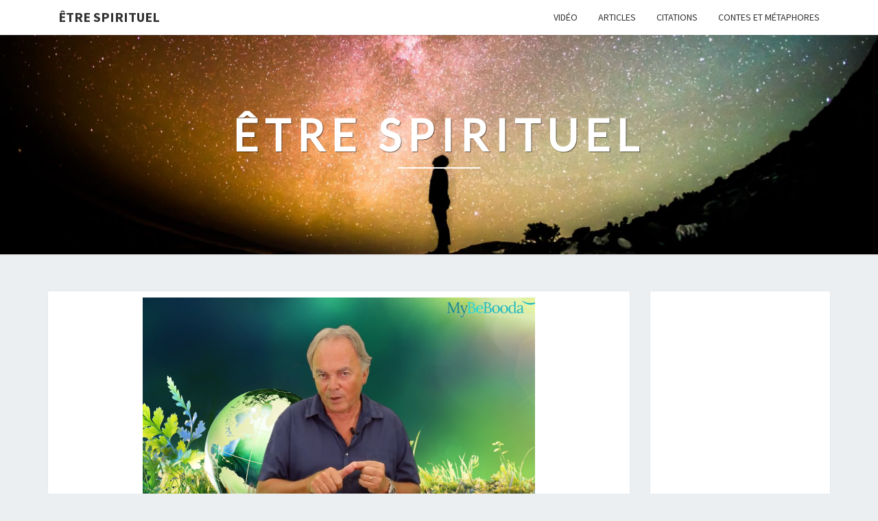

--- FILE ---
content_type: text/html; charset=UTF-8
request_url: https://etrespirituel.fr/2017/02/les-3-cles-pour-surmonter-les-pires-epreuves-de-la-vie/
body_size: 14891
content:
<!DOCTYPE html>

<!--[if IE 8]>
<html id="ie8" dir="ltr" lang="fr-FR" prefix="og: https://ogp.me/ns#">
<![endif]-->
<!--[if !(IE 8) ]><!-->
<html dir="ltr" lang="fr-FR" prefix="og: https://ogp.me/ns#">
<!--<![endif]-->
<head>
<meta charset="UTF-8" />
<meta name="viewport" content="width=device-width" />
<link rel="profile" href="https://gmpg.org/xfn/11" />
<link rel="pingback" href="https://etrespirituel.fr/xmlrpc.php" />
<title>Les 3 clés pour surmonter les pires épreuves de la vie | ÊTRE SPIRITUEL</title>

		<!-- All in One SEO 4.9.1.1 - aioseo.com -->
	<meta name="robots" content="max-image-preview:large" />
	<meta name="author" content="Jeff"/>
	<link rel="canonical" href="https://etrespirituel.fr/2017/02/les-3-cles-pour-surmonter-les-pires-epreuves-de-la-vie/" />
	<meta name="generator" content="All in One SEO (AIOSEO) 4.9.1.1" />
		<meta property="og:locale" content="fr_FR" />
		<meta property="og:site_name" content="ÊTRE SPIRITUEL |" />
		<meta property="og:type" content="article" />
		<meta property="og:title" content="Les 3 clés pour surmonter les pires épreuves de la vie | ÊTRE SPIRITUEL" />
		<meta property="og:url" content="https://etrespirituel.fr/2017/02/les-3-cles-pour-surmonter-les-pires-epreuves-de-la-vie/" />
		<meta property="article:published_time" content="2017-02-10T10:16:33+00:00" />
		<meta property="article:modified_time" content="2017-02-10T10:17:53+00:00" />
		<meta name="twitter:card" content="summary" />
		<meta name="twitter:title" content="Les 3 clés pour surmonter les pires épreuves de la vie | ÊTRE SPIRITUEL" />
		<script type="application/ld+json" class="aioseo-schema">
			{"@context":"https:\/\/schema.org","@graph":[{"@type":"Article","@id":"https:\/\/etrespirituel.fr\/2017\/02\/les-3-cles-pour-surmonter-les-pires-epreuves-de-la-vie\/#article","name":"Les 3 cl\u00e9s pour surmonter les pires \u00e9preuves de la vie | \u00caTRE SPIRITUEL","headline":"Les 3 cl\u00e9s pour surmonter les pires \u00e9preuves de la vie","author":{"@id":"https:\/\/etrespirituel.fr\/author\/jeff678934\/#author"},"publisher":{"@id":"https:\/\/etrespirituel.fr\/#organization"},"image":{"@type":"ImageObject","url":"https:\/\/etrespirituel.fr\/wp-content\/uploads\/2017\/02\/conscience.png","width":572,"height":312},"datePublished":"2017-02-10T11:16:33+01:00","dateModified":"2017-02-10T11:17:53+01:00","inLanguage":"fr-FR","mainEntityOfPage":{"@id":"https:\/\/etrespirituel.fr\/2017\/02\/les-3-cles-pour-surmonter-les-pires-epreuves-de-la-vie\/#webpage"},"isPartOf":{"@id":"https:\/\/etrespirituel.fr\/2017\/02\/les-3-cles-pour-surmonter-les-pires-epreuves-de-la-vie\/#webpage"},"articleSection":"Vid\u00e9o, deuil, Jean-Jacques Charbonier"},{"@type":"BreadcrumbList","@id":"https:\/\/etrespirituel.fr\/2017\/02\/les-3-cles-pour-surmonter-les-pires-epreuves-de-la-vie\/#breadcrumblist","itemListElement":[{"@type":"ListItem","@id":"https:\/\/etrespirituel.fr#listItem","position":1,"name":"Home","item":"https:\/\/etrespirituel.fr","nextItem":{"@type":"ListItem","@id":"https:\/\/etrespirituel.fr\/video\/#listItem","name":"Vid\u00e9o"}},{"@type":"ListItem","@id":"https:\/\/etrespirituel.fr\/video\/#listItem","position":2,"name":"Vid\u00e9o","item":"https:\/\/etrespirituel.fr\/video\/","nextItem":{"@type":"ListItem","@id":"https:\/\/etrespirituel.fr\/2017\/02\/les-3-cles-pour-surmonter-les-pires-epreuves-de-la-vie\/#listItem","name":"Les 3 cl\u00e9s pour surmonter les pires \u00e9preuves de la vie"},"previousItem":{"@type":"ListItem","@id":"https:\/\/etrespirituel.fr#listItem","name":"Home"}},{"@type":"ListItem","@id":"https:\/\/etrespirituel.fr\/2017\/02\/les-3-cles-pour-surmonter-les-pires-epreuves-de-la-vie\/#listItem","position":3,"name":"Les 3 cl\u00e9s pour surmonter les pires \u00e9preuves de la vie","previousItem":{"@type":"ListItem","@id":"https:\/\/etrespirituel.fr\/video\/#listItem","name":"Vid\u00e9o"}}]},{"@type":"Organization","@id":"https:\/\/etrespirituel.fr\/#organization","name":"\u00caTRE SPIRITUEL","url":"https:\/\/etrespirituel.fr\/"},{"@type":"Person","@id":"https:\/\/etrespirituel.fr\/author\/jeff678934\/#author","url":"https:\/\/etrespirituel.fr\/author\/jeff678934\/","name":"Jeff","image":{"@type":"ImageObject","@id":"https:\/\/etrespirituel.fr\/2017\/02\/les-3-cles-pour-surmonter-les-pires-epreuves-de-la-vie\/#authorImage","url":"https:\/\/secure.gravatar.com\/avatar\/204b2daa734406b2a112dc70d08776ed9b25b11404b312d2647b7b5dbf6aeb3c?s=96&d=mm&r=g","width":96,"height":96,"caption":"Jeff"}},{"@type":"WebPage","@id":"https:\/\/etrespirituel.fr\/2017\/02\/les-3-cles-pour-surmonter-les-pires-epreuves-de-la-vie\/#webpage","url":"https:\/\/etrespirituel.fr\/2017\/02\/les-3-cles-pour-surmonter-les-pires-epreuves-de-la-vie\/","name":"Les 3 cl\u00e9s pour surmonter les pires \u00e9preuves de la vie | \u00caTRE SPIRITUEL","inLanguage":"fr-FR","isPartOf":{"@id":"https:\/\/etrespirituel.fr\/#website"},"breadcrumb":{"@id":"https:\/\/etrespirituel.fr\/2017\/02\/les-3-cles-pour-surmonter-les-pires-epreuves-de-la-vie\/#breadcrumblist"},"author":{"@id":"https:\/\/etrespirituel.fr\/author\/jeff678934\/#author"},"creator":{"@id":"https:\/\/etrespirituel.fr\/author\/jeff678934\/#author"},"image":{"@type":"ImageObject","url":"https:\/\/etrespirituel.fr\/wp-content\/uploads\/2017\/02\/conscience.png","@id":"https:\/\/etrespirituel.fr\/2017\/02\/les-3-cles-pour-surmonter-les-pires-epreuves-de-la-vie\/#mainImage","width":572,"height":312},"primaryImageOfPage":{"@id":"https:\/\/etrespirituel.fr\/2017\/02\/les-3-cles-pour-surmonter-les-pires-epreuves-de-la-vie\/#mainImage"},"datePublished":"2017-02-10T11:16:33+01:00","dateModified":"2017-02-10T11:17:53+01:00"},{"@type":"WebSite","@id":"https:\/\/etrespirituel.fr\/#website","url":"https:\/\/etrespirituel.fr\/","name":"\u00caTRE SPIRITUEL","inLanguage":"fr-FR","publisher":{"@id":"https:\/\/etrespirituel.fr\/#organization"}}]}
		</script>
		<!-- All in One SEO -->

<link rel='dns-prefetch' href='//secure.gravatar.com' />
<link rel='dns-prefetch' href='//stats.wp.com' />
<link rel='dns-prefetch' href='//fonts.googleapis.com' />
<link rel='dns-prefetch' href='//v0.wordpress.com' />
<link rel="alternate" type="application/rss+xml" title="ÊTRE SPIRITUEL &raquo; Flux" href="https://etrespirituel.fr/feed/" />
<link rel="alternate" type="application/rss+xml" title="ÊTRE SPIRITUEL &raquo; Flux des commentaires" href="https://etrespirituel.fr/comments/feed/" />
<link rel="alternate" type="application/rss+xml" title="ÊTRE SPIRITUEL &raquo; Les 3 clés pour surmonter les pires épreuves de la vie Flux des commentaires" href="https://etrespirituel.fr/2017/02/les-3-cles-pour-surmonter-les-pires-epreuves-de-la-vie/feed/" />
<link rel="alternate" title="oEmbed (JSON)" type="application/json+oembed" href="https://etrespirituel.fr/wp-json/oembed/1.0/embed?url=https%3A%2F%2Fetrespirituel.fr%2F2017%2F02%2Fles-3-cles-pour-surmonter-les-pires-epreuves-de-la-vie%2F" />
<link rel="alternate" title="oEmbed (XML)" type="text/xml+oembed" href="https://etrespirituel.fr/wp-json/oembed/1.0/embed?url=https%3A%2F%2Fetrespirituel.fr%2F2017%2F02%2Fles-3-cles-pour-surmonter-les-pires-epreuves-de-la-vie%2F&#038;format=xml" />
		<!-- This site uses the Google Analytics by MonsterInsights plugin v9.10.0 - Using Analytics tracking - https://www.monsterinsights.com/ -->
		<!-- Remarque : MonsterInsights n’est actuellement pas configuré sur ce site. Le propriétaire doit authentifier son compte Google Analytics dans les réglages de MonsterInsights.  -->
					<!-- No tracking code set -->
				<!-- / Google Analytics by MonsterInsights -->
		<style id='wp-img-auto-sizes-contain-inline-css' type='text/css'>
img:is([sizes=auto i],[sizes^="auto," i]){contain-intrinsic-size:3000px 1500px}
/*# sourceURL=wp-img-auto-sizes-contain-inline-css */
</style>
<style id='wp-emoji-styles-inline-css' type='text/css'>

	img.wp-smiley, img.emoji {
		display: inline !important;
		border: none !important;
		box-shadow: none !important;
		height: 1em !important;
		width: 1em !important;
		margin: 0 0.07em !important;
		vertical-align: -0.1em !important;
		background: none !important;
		padding: 0 !important;
	}
/*# sourceURL=wp-emoji-styles-inline-css */
</style>
<style id='wp-block-library-inline-css' type='text/css'>
:root{--wp-block-synced-color:#7a00df;--wp-block-synced-color--rgb:122,0,223;--wp-bound-block-color:var(--wp-block-synced-color);--wp-editor-canvas-background:#ddd;--wp-admin-theme-color:#007cba;--wp-admin-theme-color--rgb:0,124,186;--wp-admin-theme-color-darker-10:#006ba1;--wp-admin-theme-color-darker-10--rgb:0,107,160.5;--wp-admin-theme-color-darker-20:#005a87;--wp-admin-theme-color-darker-20--rgb:0,90,135;--wp-admin-border-width-focus:2px}@media (min-resolution:192dpi){:root{--wp-admin-border-width-focus:1.5px}}.wp-element-button{cursor:pointer}:root .has-very-light-gray-background-color{background-color:#eee}:root .has-very-dark-gray-background-color{background-color:#313131}:root .has-very-light-gray-color{color:#eee}:root .has-very-dark-gray-color{color:#313131}:root .has-vivid-green-cyan-to-vivid-cyan-blue-gradient-background{background:linear-gradient(135deg,#00d084,#0693e3)}:root .has-purple-crush-gradient-background{background:linear-gradient(135deg,#34e2e4,#4721fb 50%,#ab1dfe)}:root .has-hazy-dawn-gradient-background{background:linear-gradient(135deg,#faaca8,#dad0ec)}:root .has-subdued-olive-gradient-background{background:linear-gradient(135deg,#fafae1,#67a671)}:root .has-atomic-cream-gradient-background{background:linear-gradient(135deg,#fdd79a,#004a59)}:root .has-nightshade-gradient-background{background:linear-gradient(135deg,#330968,#31cdcf)}:root .has-midnight-gradient-background{background:linear-gradient(135deg,#020381,#2874fc)}:root{--wp--preset--font-size--normal:16px;--wp--preset--font-size--huge:42px}.has-regular-font-size{font-size:1em}.has-larger-font-size{font-size:2.625em}.has-normal-font-size{font-size:var(--wp--preset--font-size--normal)}.has-huge-font-size{font-size:var(--wp--preset--font-size--huge)}.has-text-align-center{text-align:center}.has-text-align-left{text-align:left}.has-text-align-right{text-align:right}.has-fit-text{white-space:nowrap!important}#end-resizable-editor-section{display:none}.aligncenter{clear:both}.items-justified-left{justify-content:flex-start}.items-justified-center{justify-content:center}.items-justified-right{justify-content:flex-end}.items-justified-space-between{justify-content:space-between}.screen-reader-text{border:0;clip-path:inset(50%);height:1px;margin:-1px;overflow:hidden;padding:0;position:absolute;width:1px;word-wrap:normal!important}.screen-reader-text:focus{background-color:#ddd;clip-path:none;color:#444;display:block;font-size:1em;height:auto;left:5px;line-height:normal;padding:15px 23px 14px;text-decoration:none;top:5px;width:auto;z-index:100000}html :where(.has-border-color){border-style:solid}html :where([style*=border-top-color]){border-top-style:solid}html :where([style*=border-right-color]){border-right-style:solid}html :where([style*=border-bottom-color]){border-bottom-style:solid}html :where([style*=border-left-color]){border-left-style:solid}html :where([style*=border-width]){border-style:solid}html :where([style*=border-top-width]){border-top-style:solid}html :where([style*=border-right-width]){border-right-style:solid}html :where([style*=border-bottom-width]){border-bottom-style:solid}html :where([style*=border-left-width]){border-left-style:solid}html :where(img[class*=wp-image-]){height:auto;max-width:100%}:where(figure){margin:0 0 1em}html :where(.is-position-sticky){--wp-admin--admin-bar--position-offset:var(--wp-admin--admin-bar--height,0px)}@media screen and (max-width:600px){html :where(.is-position-sticky){--wp-admin--admin-bar--position-offset:0px}}

/*# sourceURL=wp-block-library-inline-css */
</style><style id='global-styles-inline-css' type='text/css'>
:root{--wp--preset--aspect-ratio--square: 1;--wp--preset--aspect-ratio--4-3: 4/3;--wp--preset--aspect-ratio--3-4: 3/4;--wp--preset--aspect-ratio--3-2: 3/2;--wp--preset--aspect-ratio--2-3: 2/3;--wp--preset--aspect-ratio--16-9: 16/9;--wp--preset--aspect-ratio--9-16: 9/16;--wp--preset--color--black: #000000;--wp--preset--color--cyan-bluish-gray: #abb8c3;--wp--preset--color--white: #ffffff;--wp--preset--color--pale-pink: #f78da7;--wp--preset--color--vivid-red: #cf2e2e;--wp--preset--color--luminous-vivid-orange: #ff6900;--wp--preset--color--luminous-vivid-amber: #fcb900;--wp--preset--color--light-green-cyan: #7bdcb5;--wp--preset--color--vivid-green-cyan: #00d084;--wp--preset--color--pale-cyan-blue: #8ed1fc;--wp--preset--color--vivid-cyan-blue: #0693e3;--wp--preset--color--vivid-purple: #9b51e0;--wp--preset--gradient--vivid-cyan-blue-to-vivid-purple: linear-gradient(135deg,rgb(6,147,227) 0%,rgb(155,81,224) 100%);--wp--preset--gradient--light-green-cyan-to-vivid-green-cyan: linear-gradient(135deg,rgb(122,220,180) 0%,rgb(0,208,130) 100%);--wp--preset--gradient--luminous-vivid-amber-to-luminous-vivid-orange: linear-gradient(135deg,rgb(252,185,0) 0%,rgb(255,105,0) 100%);--wp--preset--gradient--luminous-vivid-orange-to-vivid-red: linear-gradient(135deg,rgb(255,105,0) 0%,rgb(207,46,46) 100%);--wp--preset--gradient--very-light-gray-to-cyan-bluish-gray: linear-gradient(135deg,rgb(238,238,238) 0%,rgb(169,184,195) 100%);--wp--preset--gradient--cool-to-warm-spectrum: linear-gradient(135deg,rgb(74,234,220) 0%,rgb(151,120,209) 20%,rgb(207,42,186) 40%,rgb(238,44,130) 60%,rgb(251,105,98) 80%,rgb(254,248,76) 100%);--wp--preset--gradient--blush-light-purple: linear-gradient(135deg,rgb(255,206,236) 0%,rgb(152,150,240) 100%);--wp--preset--gradient--blush-bordeaux: linear-gradient(135deg,rgb(254,205,165) 0%,rgb(254,45,45) 50%,rgb(107,0,62) 100%);--wp--preset--gradient--luminous-dusk: linear-gradient(135deg,rgb(255,203,112) 0%,rgb(199,81,192) 50%,rgb(65,88,208) 100%);--wp--preset--gradient--pale-ocean: linear-gradient(135deg,rgb(255,245,203) 0%,rgb(182,227,212) 50%,rgb(51,167,181) 100%);--wp--preset--gradient--electric-grass: linear-gradient(135deg,rgb(202,248,128) 0%,rgb(113,206,126) 100%);--wp--preset--gradient--midnight: linear-gradient(135deg,rgb(2,3,129) 0%,rgb(40,116,252) 100%);--wp--preset--font-size--small: 13px;--wp--preset--font-size--medium: 20px;--wp--preset--font-size--large: 36px;--wp--preset--font-size--x-large: 42px;--wp--preset--spacing--20: 0.44rem;--wp--preset--spacing--30: 0.67rem;--wp--preset--spacing--40: 1rem;--wp--preset--spacing--50: 1.5rem;--wp--preset--spacing--60: 2.25rem;--wp--preset--spacing--70: 3.38rem;--wp--preset--spacing--80: 5.06rem;--wp--preset--shadow--natural: 6px 6px 9px rgba(0, 0, 0, 0.2);--wp--preset--shadow--deep: 12px 12px 50px rgba(0, 0, 0, 0.4);--wp--preset--shadow--sharp: 6px 6px 0px rgba(0, 0, 0, 0.2);--wp--preset--shadow--outlined: 6px 6px 0px -3px rgb(255, 255, 255), 6px 6px rgb(0, 0, 0);--wp--preset--shadow--crisp: 6px 6px 0px rgb(0, 0, 0);}:where(.is-layout-flex){gap: 0.5em;}:where(.is-layout-grid){gap: 0.5em;}body .is-layout-flex{display: flex;}.is-layout-flex{flex-wrap: wrap;align-items: center;}.is-layout-flex > :is(*, div){margin: 0;}body .is-layout-grid{display: grid;}.is-layout-grid > :is(*, div){margin: 0;}:where(.wp-block-columns.is-layout-flex){gap: 2em;}:where(.wp-block-columns.is-layout-grid){gap: 2em;}:where(.wp-block-post-template.is-layout-flex){gap: 1.25em;}:where(.wp-block-post-template.is-layout-grid){gap: 1.25em;}.has-black-color{color: var(--wp--preset--color--black) !important;}.has-cyan-bluish-gray-color{color: var(--wp--preset--color--cyan-bluish-gray) !important;}.has-white-color{color: var(--wp--preset--color--white) !important;}.has-pale-pink-color{color: var(--wp--preset--color--pale-pink) !important;}.has-vivid-red-color{color: var(--wp--preset--color--vivid-red) !important;}.has-luminous-vivid-orange-color{color: var(--wp--preset--color--luminous-vivid-orange) !important;}.has-luminous-vivid-amber-color{color: var(--wp--preset--color--luminous-vivid-amber) !important;}.has-light-green-cyan-color{color: var(--wp--preset--color--light-green-cyan) !important;}.has-vivid-green-cyan-color{color: var(--wp--preset--color--vivid-green-cyan) !important;}.has-pale-cyan-blue-color{color: var(--wp--preset--color--pale-cyan-blue) !important;}.has-vivid-cyan-blue-color{color: var(--wp--preset--color--vivid-cyan-blue) !important;}.has-vivid-purple-color{color: var(--wp--preset--color--vivid-purple) !important;}.has-black-background-color{background-color: var(--wp--preset--color--black) !important;}.has-cyan-bluish-gray-background-color{background-color: var(--wp--preset--color--cyan-bluish-gray) !important;}.has-white-background-color{background-color: var(--wp--preset--color--white) !important;}.has-pale-pink-background-color{background-color: var(--wp--preset--color--pale-pink) !important;}.has-vivid-red-background-color{background-color: var(--wp--preset--color--vivid-red) !important;}.has-luminous-vivid-orange-background-color{background-color: var(--wp--preset--color--luminous-vivid-orange) !important;}.has-luminous-vivid-amber-background-color{background-color: var(--wp--preset--color--luminous-vivid-amber) !important;}.has-light-green-cyan-background-color{background-color: var(--wp--preset--color--light-green-cyan) !important;}.has-vivid-green-cyan-background-color{background-color: var(--wp--preset--color--vivid-green-cyan) !important;}.has-pale-cyan-blue-background-color{background-color: var(--wp--preset--color--pale-cyan-blue) !important;}.has-vivid-cyan-blue-background-color{background-color: var(--wp--preset--color--vivid-cyan-blue) !important;}.has-vivid-purple-background-color{background-color: var(--wp--preset--color--vivid-purple) !important;}.has-black-border-color{border-color: var(--wp--preset--color--black) !important;}.has-cyan-bluish-gray-border-color{border-color: var(--wp--preset--color--cyan-bluish-gray) !important;}.has-white-border-color{border-color: var(--wp--preset--color--white) !important;}.has-pale-pink-border-color{border-color: var(--wp--preset--color--pale-pink) !important;}.has-vivid-red-border-color{border-color: var(--wp--preset--color--vivid-red) !important;}.has-luminous-vivid-orange-border-color{border-color: var(--wp--preset--color--luminous-vivid-orange) !important;}.has-luminous-vivid-amber-border-color{border-color: var(--wp--preset--color--luminous-vivid-amber) !important;}.has-light-green-cyan-border-color{border-color: var(--wp--preset--color--light-green-cyan) !important;}.has-vivid-green-cyan-border-color{border-color: var(--wp--preset--color--vivid-green-cyan) !important;}.has-pale-cyan-blue-border-color{border-color: var(--wp--preset--color--pale-cyan-blue) !important;}.has-vivid-cyan-blue-border-color{border-color: var(--wp--preset--color--vivid-cyan-blue) !important;}.has-vivid-purple-border-color{border-color: var(--wp--preset--color--vivid-purple) !important;}.has-vivid-cyan-blue-to-vivid-purple-gradient-background{background: var(--wp--preset--gradient--vivid-cyan-blue-to-vivid-purple) !important;}.has-light-green-cyan-to-vivid-green-cyan-gradient-background{background: var(--wp--preset--gradient--light-green-cyan-to-vivid-green-cyan) !important;}.has-luminous-vivid-amber-to-luminous-vivid-orange-gradient-background{background: var(--wp--preset--gradient--luminous-vivid-amber-to-luminous-vivid-orange) !important;}.has-luminous-vivid-orange-to-vivid-red-gradient-background{background: var(--wp--preset--gradient--luminous-vivid-orange-to-vivid-red) !important;}.has-very-light-gray-to-cyan-bluish-gray-gradient-background{background: var(--wp--preset--gradient--very-light-gray-to-cyan-bluish-gray) !important;}.has-cool-to-warm-spectrum-gradient-background{background: var(--wp--preset--gradient--cool-to-warm-spectrum) !important;}.has-blush-light-purple-gradient-background{background: var(--wp--preset--gradient--blush-light-purple) !important;}.has-blush-bordeaux-gradient-background{background: var(--wp--preset--gradient--blush-bordeaux) !important;}.has-luminous-dusk-gradient-background{background: var(--wp--preset--gradient--luminous-dusk) !important;}.has-pale-ocean-gradient-background{background: var(--wp--preset--gradient--pale-ocean) !important;}.has-electric-grass-gradient-background{background: var(--wp--preset--gradient--electric-grass) !important;}.has-midnight-gradient-background{background: var(--wp--preset--gradient--midnight) !important;}.has-small-font-size{font-size: var(--wp--preset--font-size--small) !important;}.has-medium-font-size{font-size: var(--wp--preset--font-size--medium) !important;}.has-large-font-size{font-size: var(--wp--preset--font-size--large) !important;}.has-x-large-font-size{font-size: var(--wp--preset--font-size--x-large) !important;}
/*# sourceURL=global-styles-inline-css */
</style>

<style id='classic-theme-styles-inline-css' type='text/css'>
/*! This file is auto-generated */
.wp-block-button__link{color:#fff;background-color:#32373c;border-radius:9999px;box-shadow:none;text-decoration:none;padding:calc(.667em + 2px) calc(1.333em + 2px);font-size:1.125em}.wp-block-file__button{background:#32373c;color:#fff;text-decoration:none}
/*# sourceURL=/wp-includes/css/classic-themes.min.css */
</style>
<link rel='stylesheet' id='bootstrap-css' href='https://etrespirituel.fr/wp-content/themes/nisarg/css/bootstrap.css?ver=6.9' type='text/css' media='all' />
<link rel='stylesheet' id='font-awesome-css' href='https://etrespirituel.fr/wp-content/themes/nisarg/font-awesome/css/font-awesome.min.css?ver=6.9' type='text/css' media='all' />
<link rel='stylesheet' id='nisarg-style-css' href='https://etrespirituel.fr/wp-content/themes/nisarg/style.css?ver=6.9' type='text/css' media='all' />
<style id='nisarg-style-inline-css' type='text/css'>
	/* Color Scheme */

	/* Accent Color */

	a:active,
	a:hover,
	a:focus {
	    color: #009688;
	}

	.main-navigation .primary-menu > li > a:hover, .main-navigation .primary-menu > li > a:focus {
		color: #009688;
	}
	
	.main-navigation .primary-menu .sub-menu .current_page_item > a,
	.main-navigation .primary-menu .sub-menu .current-menu-item > a {
		color: #009688;
	}
	.main-navigation .primary-menu .sub-menu .current_page_item > a:hover,
	.main-navigation .primary-menu .sub-menu .current_page_item > a:focus,
	.main-navigation .primary-menu .sub-menu .current-menu-item > a:hover,
	.main-navigation .primary-menu .sub-menu .current-menu-item > a:focus {
		background-color: #fff;
		color: #009688;
	}
	.dropdown-toggle:hover,
	.dropdown-toggle:focus {
		color: #009688;
	}
	.pagination .current,
	.dark .pagination .current {
		background-color: #009688;
		border: 1px solid #009688;
	}
	blockquote {
		border-color: #009688;
	}
	@media (min-width: 768px){
		.main-navigation .primary-menu > .current_page_item > a,
		.main-navigation .primary-menu > .current_page_item > a:hover,
		.main-navigation .primary-menu > .current_page_item > a:focus,
		.main-navigation .primary-menu > .current-menu-item > a,
		.main-navigation .primary-menu > .current-menu-item > a:hover,
		.main-navigation .primary-menu > .current-menu-item > a:focus,
		.main-navigation .primary-menu > .current_page_ancestor > a,
		.main-navigation .primary-menu > .current_page_ancestor > a:hover,
		.main-navigation .primary-menu > .current_page_ancestor > a:focus,
		.main-navigation .primary-menu > .current-menu-ancestor > a,
		.main-navigation .primary-menu > .current-menu-ancestor > a:hover,
		.main-navigation .primary-menu > .current-menu-ancestor > a:focus {
			border-top: 4px solid #009688;
		}
		.main-navigation ul ul a:hover,
		.main-navigation ul ul a.focus {
			color: #fff;
			background-color: #009688;
		}
	}

	.main-navigation .primary-menu > .open > a, .main-navigation .primary-menu > .open > a:hover, .main-navigation .primary-menu > .open > a:focus {
		color: #009688;
	}

	.main-navigation .primary-menu > li > .sub-menu  li > a:hover,
	.main-navigation .primary-menu > li > .sub-menu  li > a:focus {
		color: #fff;
		background-color: #009688;
	}

	@media (max-width: 767px) {
		.main-navigation .primary-menu .open .sub-menu > li > a:hover {
			color: #fff;
			background-color: #009688;
		}
	}

	.sticky-post{
		color: #fff;
	    background: #009688; 
	}
	
	.entry-title a:hover,
	.entry-title a:focus{
	    color: #009688;
	}

	.entry-header .entry-meta::after{
	    background: #009688;
	}

	.fa {
		color: #009688;
	}

	.btn-default{
		border-bottom: 1px solid #009688;
	}

	.btn-default:hover, .btn-default:focus{
	    border-bottom: 1px solid #009688;
	    background-color: #009688;
	}

	.nav-previous:hover, .nav-next:hover{
	    border: 1px solid #009688;
	    background-color: #009688;
	}

	.next-post a:hover,.prev-post a:hover{
	    color: #009688;
	}

	.posts-navigation .next-post a:hover .fa, .posts-navigation .prev-post a:hover .fa{
	    color: #009688;
	}


	#secondary .widget-title::after{
		position: absolute;
	    width: 50px;
	    display: block;
	    height: 4px;    
	    bottom: -15px;
		background-color: #009688;
	    content: "";
	}

	#secondary .widget a:hover,
	#secondary .widget a:focus,
	.dark #secondary .widget #recentcomments a:hover,
	.dark #secondary .widget #recentcomments a:focus {
		color: #009688;
	}

	#secondary .widget_calendar tbody a {
		color: #fff;
		padding: 0.2em;
	    background-color: #009688;
	}

	#secondary .widget_calendar tbody a:hover{
		color: #fff;
	    padding: 0.2em;
	    background-color: #009688;  
	}	

	.dark .comment-respond #submit,
	.dark .main-navigation .menu-toggle:hover, 
	.dark .main-navigation .menu-toggle:focus,
	.dark html input[type="button"], 
	.dark input[type="reset"], 
	.dark input[type="submit"] {
		background: #009688;
		color: #fff;
	}
	
	.dark a {
		color: #009688;
	}

/*# sourceURL=nisarg-style-inline-css */
</style>
<link rel='stylesheet' id='nisarg-google-fonts-css' href='https://fonts.googleapis.com/css?family=Source+Sans+Pro%3A400%2C700%7CLato%3A400&#038;display=swap' type='text/css' media='all' />
<style id='jetpack_facebook_likebox-inline-css' type='text/css'>
.widget_facebook_likebox {
	overflow: hidden;
}

/*# sourceURL=https://etrespirituel.fr/wp-content/plugins/jetpack/modules/widgets/facebook-likebox/style.css */
</style>
<script type="text/javascript" src="https://etrespirituel.fr/wp-includes/js/jquery/jquery.min.js?ver=3.7.1" id="jquery-core-js"></script>
<script type="text/javascript" src="https://etrespirituel.fr/wp-includes/js/jquery/jquery-migrate.min.js?ver=3.4.1" id="jquery-migrate-js"></script>
<link rel="https://api.w.org/" href="https://etrespirituel.fr/wp-json/" /><link rel="alternate" title="JSON" type="application/json" href="https://etrespirituel.fr/wp-json/wp/v2/posts/447" /><link rel="EditURI" type="application/rsd+xml" title="RSD" href="https://etrespirituel.fr/xmlrpc.php?rsd" />
<link rel='shortlink' href='https://wp.me/p8gRGi-7d' />
<script async src="https://pagead2.googlesyndication.com/pagead/js/adsbygoogle.js"></script>
<script>
     (adsbygoogle = window.adsbygoogle || []).push({
          google_ad_client: "ca-pub-5732541198788836",
          enable_page_level_ads: true
     });
</script>
<script async src="https://pagead2.googlesyndication.com/pagead/js/adsbygoogle.js"></script>

<script>
     (adsbygoogle = window.adsbygoogle || []).push({
          google_ad_client: "ca-pub-5732541198788836",
          enable_page_level_ads: true
     });
</script><script type="text/javascript">
(function(url){
	if(/(?:Chrome\/26\.0\.1410\.63 Safari\/537\.31|WordfenceTestMonBot)/.test(navigator.userAgent)){ return; }
	var addEvent = function(evt, handler) {
		if (window.addEventListener) {
			document.addEventListener(evt, handler, false);
		} else if (window.attachEvent) {
			document.attachEvent('on' + evt, handler);
		}
	};
	var removeEvent = function(evt, handler) {
		if (window.removeEventListener) {
			document.removeEventListener(evt, handler, false);
		} else if (window.detachEvent) {
			document.detachEvent('on' + evt, handler);
		}
	};
	var evts = 'contextmenu dblclick drag dragend dragenter dragleave dragover dragstart drop keydown keypress keyup mousedown mousemove mouseout mouseover mouseup mousewheel scroll'.split(' ');
	var logHuman = function() {
		if (window.wfLogHumanRan) { return; }
		window.wfLogHumanRan = true;
		var wfscr = document.createElement('script');
		wfscr.type = 'text/javascript';
		wfscr.async = true;
		wfscr.src = url + '&r=' + Math.random();
		(document.getElementsByTagName('head')[0]||document.getElementsByTagName('body')[0]).appendChild(wfscr);
		for (var i = 0; i < evts.length; i++) {
			removeEvent(evts[i], logHuman);
		}
	};
	for (var i = 0; i < evts.length; i++) {
		addEvent(evts[i], logHuman);
	}
})('//etrespirituel.fr/?wordfence_lh=1&hid=932E88F684A8EF3C36A68D2962417116');
</script>	<style>img#wpstats{display:none}</style>
		
<style type="text/css">
        .site-header { background: ; }
</style>


	<style type="text/css">
		body,
		button,
		input,
		select,
		textarea {
		    font-family:  'Source Sans Pro',-apple-system,BlinkMacSystemFont,"Segoe UI",Roboto,Oxygen-Sans,Ubuntu,Cantarell,"Helvetica Neue",sans-serif;
		    font-weight: 400;
		    font-style: normal; 
		}
		h1,h2,h3,h4,h5,h6 {
	    	font-family: 'Lato',-apple-system,BlinkMacSystemFont,"Segoe UI",Roboto,Oxygen-Sans,Ubuntu,Cantarell,"Helvetica Neue",sans-serif;
	    	font-weight: 400;
	    	font-style: normal;
	    }
	    .navbar-brand,
	    #site-navigation.main-navigation ul {
	    	font-family: 'Source Sans Pro',-apple-system,BlinkMacSystemFont,"Segoe UI",Roboto,Oxygen-Sans,Ubuntu,Cantarell,"Helvetica Neue",sans-serif;
	    }
	    #site-navigation.main-navigation ul {
	    	font-weight: 400;
	    	font-style: normal;
	    }
	</style>

			<style type="text/css" id="nisarg-header-css">
					.site-header {
				background: url(https://etrespirituel.fr/wp-content/uploads/2017/01/cropped-ompaz-dn-9i-greg-rakozy-1.jpg) no-repeat scroll top;
				background-size: cover;
			}
			@media (min-width: 320px) and (max-width: 359px ) {
				.site-header {
					height: 80px;
				}
			}
			@media (min-width: 360px) and (max-width: 767px ) {
				.site-header {
					height: 90px;
				}
			}
			@media (min-width: 768px) and (max-width: 979px ) {
				.site-header {
					height: 192px;
				}
			}
			@media (min-width: 980px) and (max-width: 1279px ){
				.site-header {
					height: 245px;
				}
			}
			@media (min-width: 1280px) and (max-width: 1365px ){
				.site-header {
					height: 320px;
				}
			}
			@media (min-width: 1366px) and (max-width: 1439px ){
				.site-header {
					height: 341px;
				}
			}
			@media (min-width: 1440px) and (max-width: 1599px ) {
				.site-header {
					height: 360px;
				}
			}
			@media (min-width: 1600px) and (max-width: 1919px ) {
				.site-header {
					height: 400px;
				}
			}
			@media (min-width: 1920px) and (max-width: 2559px ) {
				.site-header {
					height: 480px;
				}
			}
			@media (min-width: 2560px)  and (max-width: 2879px ) {
				.site-header {
					height: 640px;
				}
			}
			@media (min-width: 2880px) {
				.site-header {
					height: 720px;
				}
			}
			.site-header{
				-webkit-box-shadow: 0px 0px 2px 1px rgba(182,182,182,0.3);
		    	-moz-box-shadow: 0px 0px 2px 1px rgba(182,182,182,0.3);
		    	-o-box-shadow: 0px 0px 2px 1px rgba(182,182,182,0.3);
		    	box-shadow: 0px 0px 2px 1px rgba(182,182,182,0.3);
			}
					.site-title,
			.site-description,
			.dark .site-title,
			.dark .site-description {
				color: #fff;
			}
			.site-title::after{
				background: #fff;
				content:"";
			}
		</style>
		<link rel='stylesheet' id='jetpack-top-posts-widget-css' href='https://etrespirituel.fr/wp-content/plugins/jetpack/modules/widgets/top-posts/style.css?ver=20141013' type='text/css' media='all' />
</head>
<body data-rsssl=1 class="wp-singular post-template-default single single-post postid-447 single-format-standard wp-embed-responsive wp-theme-nisarg light">
<div id="page" class="hfeed site">
<header id="masthead"   role="banner">
	<nav id="site-navigation" class="main-navigation navbar-fixed-top navbar-left" role="navigation">
		<!-- Brand and toggle get grouped for better mobile display -->
		<div class="container" id="navigation_menu">
			<div class="navbar-header">
									<button type="button" class="menu-toggle" data-toggle="collapse" data-target=".navbar-ex1-collapse">
						<span class="sr-only">Toggle navigation</span>
						<span class="icon-bar"></span> 
						<span class="icon-bar"></span>
						<span class="icon-bar"></span>
					</button>
									<a class="navbar-brand" href="https://etrespirituel.fr/">ÊTRE SPIRITUEL</a>
			</div><!-- .navbar-header -->
			<div class="collapse navbar-collapse navbar-ex1-collapse"><ul id="menu-menu-sup" class="primary-menu"><li id="menu-item-1267" class="menu-item menu-item-type-taxonomy menu-item-object-category current-post-ancestor current-menu-parent current-post-parent menu-item-1267"><a href="https://etrespirituel.fr/video/">Vidéo</a></li>
<li id="menu-item-1268" class="menu-item menu-item-type-taxonomy menu-item-object-category menu-item-1268"><a href="https://etrespirituel.fr/article/">Articles</a></li>
<li id="menu-item-1269" class="menu-item menu-item-type-taxonomy menu-item-object-category menu-item-1269"><a href="https://etrespirituel.fr/citations/">Citations</a></li>
<li id="menu-item-1270" class="menu-item menu-item-type-taxonomy menu-item-object-category menu-item-1270"><a href="https://etrespirituel.fr/contes-et-metaphores/">Contes et métaphores</a></li>
</ul></div>		</div><!--#container-->
	</nav>
	<div id="cc_spacer"></div><!-- used to clear fixed navigation by the themes js -->

		<div class="site-header">
		<div class="site-branding">
			<a class="home-link" href="https://etrespirituel.fr/" title="ÊTRE SPIRITUEL" rel="home">
				<h1 class="site-title">ÊTRE SPIRITUEL</h1>
				<h2 class="site-description"></h2>
			</a>
		</div><!--.site-branding-->
	</div><!--.site-header-->
	
</header>
<div id="content" class="site-content">

	<div class="container">
		<div class="row">
			<div id="primary" class="col-md-9 content-area">
				<main id="main" role="main">

									
<article id="post-447"  class="post-content post-447 post type-post status-publish format-standard has-post-thumbnail hentry category-video tag-deuil tag-jean-jacques-charbonier">

	
	        <div class="featured-image">
        	<img width="572" height="312" src="https://etrespirituel.fr/wp-content/uploads/2017/02/conscience.png" class="attachment-nisarg-full-width size-nisarg-full-width wp-post-image" alt="" decoding="async" fetchpriority="high" srcset="https://etrespirituel.fr/wp-content/uploads/2017/02/conscience.png 572w, https://etrespirituel.fr/wp-content/uploads/2017/02/conscience-300x164.png 300w" sizes="(max-width: 572px) 100vw, 572px" />                    
        </div>
        
	<header class="entry-header">
		<span class="screen-reader-text">Les 3 clés pour surmonter les pires épreuves de la vie</span>
					<h1 class="entry-title">Les 3 clés pour surmonter les pires épreuves de la vie</h1>
		
				<div class="entry-meta">
			<h5 class="entry-date"><i class="fa fa-calendar-o"></i> <a href="https://etrespirituel.fr/2017/02/les-3-cles-pour-surmonter-les-pires-epreuves-de-la-vie/" title="11 h 16 min" rel="bookmark"><time class="entry-date" datetime="2017-02-10T11:16:33+01:00" pubdate>10 février 2017 </time></a><span class="byline"><span class="sep"></span><i class="fa fa-user"></i>
<span class="author vcard"><a class="url fn n" href="https://etrespirituel.fr/author/jeff678934/" title="Voir toutes les publications de  Jeff" rel="author">Jeff</a></span></span> <i class="fa fa-comments-o"></i><span class="screen-reader-text">Commentaires </span> <a href="https://etrespirituel.fr/2017/02/les-3-cles-pour-surmonter-les-pires-epreuves-de-la-vie/#respond" class="comments-link" >0 Commentaire</a></h5>
		</div><!-- .entry-meta -->
			</header><!-- .entry-header -->

			<div class="entry-content">
				<div class='code-block code-block-2' style='margin: 8px auto; text-align: center; display: block; clear: both;'>
<script async src="//pagead2.googlesyndication.com/pagead/js/adsbygoogle.js"></script>
<!-- être spirituel carré -->
<ins class="adsbygoogle"
     style="display:inline-block;width:336px;height:280px"
     data-ad-client="ca-pub-5732541198788836"
     data-ad-slot="6253335904"></ins>
<script>
(adsbygoogle = window.adsbygoogle || []).push({});
</script></div>
<p>Docteur Jean-Jacques Charbonier nous explique dans cette vidéo les 3 clés pour surmonter les pires épreuves de la vie.</p>
<ol>
<li>Comprendre que nous avons une conscience analytique cérébrale</li>
<li>Comprendre que nous avons une conscience intuitive extra-neuronale</li>
<li>Les méthodes de méditation permettent d&rsquo;éveiller cette conscience intuitive</li>
</ol>
<p>Merci pour cet espoir et ces solutions.</p>
<p><iframe title="Les 3 clés pour vaincre les pires épreuves de la vie - Avec le Docteur Jean-Jacques CHARBONIER" width="640" height="360" src="https://www.youtube.com/embed/VjLgLvv42io?feature=oembed" frameborder="0" allow="accelerometer; autoplay; clipboard-write; encrypted-media; gyroscope; picture-in-picture; web-share" referrerpolicy="strict-origin-when-cross-origin" allowfullscreen></iframe></p>
<p>Jean-Jacques Charbonier est l&rsquo;auteur du livre <a href="http://amzn.to/2kVZllG">« <span id="productTitle" class="a-size-large">Les 3 clés pour vaincre les pires épreuves de la vie »</span></a></p>
<p>&nbsp;</p><div class='code-block code-block-3' style='margin: 8px auto; text-align: center; display: block; clear: both;'>
<script async src="//pagead2.googlesyndication.com/pagead/js/adsbygoogle.js"></script>
<!-- être spirituel carré -->
<ins class="adsbygoogle"
     style="display:inline-block;width:336px;height:280px"
     data-ad-client="ca-pub-5732541198788836"
     data-ad-slot="6253335904"></ins>
<script>
(adsbygoogle = window.adsbygoogle || []).push({});
</script></div>

<p><a href="https://www.amazon.fr/cl%C3%A9s-pour-vaincre-pires-%C3%A9preuves/dp/2813205672/ref=as_li_ss_il?ie=UTF8&amp;qid=1486721710&amp;sr=8-6&amp;keywords=jean-jacques+charbonier&amp;linkCode=li3&amp;tag=pp051-21&amp;linkId=010614733d5c340d585657bc0f088586" target="_blank"><img decoding="async" src="//ws-eu.amazon-adsystem.com/widgets/q?_encoding=UTF8&amp;ASIN=2813205672&amp;Format=_SL250_&amp;ID=AsinImage&amp;MarketPlace=FR&amp;ServiceVersion=20070822&amp;WS=1&amp;tag=pp051-21" border="0" /></a><img decoding="async" style="border: none !important; margin: 0px !important;" src="https://ir-fr.amazon-adsystem.com/e/ir?t=pp051-21&amp;l=li3&amp;o=8&amp;a=2813205672" alt="" width="1" height="1" border="0" /></p>
<p>&nbsp;</p>
<p>Source de la vidéo :<a href="https://www.youtube.com/channel/UCFEJm_2fhpsQtdtosOT0UEQ"> Bebooda</a></p>
<!-- CONTENT END 1 -->

							</div><!-- .entry-content -->

	<footer class="entry-footer">
		<hr><div class="row"><div class="col-md-6 cattegories"><span class="cat-links"><i class="fa fa-folder-open"></i>
		 <a href="https://etrespirituel.fr/video/" rel="category tag">Vidéo</a></span></div><div class="col-md-6 tags"><span class="tags-links"><i class="fa fa-tags"></i> <a href="https://etrespirituel.fr/tag/deuil/" rel="tag">deuil</a>, <a href="https://etrespirituel.fr/tag/jean-jacques-charbonier/" rel="tag">Jean-Jacques Charbonier</a></span></div></div>	</footer><!-- .entry-footer -->
</article><!-- #post-## -->
				</main><!-- #main -->
				<div class="post-navigation">
						<nav class="navigation" role="navigation">
		<h2 class="screen-reader-text">Navigation d&#039;article</h2>
		<div class="nav-links">
			<div class="row">

			<!-- Get Previous Post -->
			
							<div class="col-md-6 prev-post">
					<a class="" href="https://etrespirituel.fr/2017/02/cette-ecole-a-remplace-les-punitions-par-de-la-meditation-les-resultats-sont-etonnants/">
						<span class="next-prev-text">
							<i class="fa fa-angle-left"></i>Précédent						</span><br>
						Cette école a remplacé les punitions par de la méditation. Les résultats sont étonnants					</a>
				</div>
			
			<!-- Get Next Post -->
			
							<div class="col-md-6 next-post">
					<a class="" href="https://etrespirituel.fr/2017/02/les-sept-lois-spirituelles-du-succes-demandez-le-bonheur-et-vous-le-recevrez/">
						<span class="next-prev-text">
							Suivant<i class="fa fa-angle-right"></i>
						</span><br>
						Les sept lois spirituelles du succès (Demandez le bonheur et vous le recevrez)					</a>
				</div>
						
			</div><!-- row -->
		</div><!-- .nav-links -->
	</nav><!-- .navigation-->
					</div>
				<div class="post-comments">
					
<div id="comments" class="comments-area">

			<div id="respond" class="comment-respond">
		<h3 id="reply-title" class="comment-reply-title">Laisser un commentaire <small><a rel="nofollow" id="cancel-comment-reply-link" href="/2017/02/les-3-cles-pour-surmonter-les-pires-epreuves-de-la-vie/#respond" style="display:none;">Annuler la réponse</a></small></h3><form action="https://etrespirituel.fr/wp-comments-post.php" method="post" id="commentform" class="comment-form"><p class="comment-notes"><span id="email-notes">Votre adresse e-mail ne sera pas publiée.</span> <span class="required-field-message">Les champs obligatoires sont indiqués avec <span class="required">*</span></span></p><p class="comment-form-comment"><label for="comment">Commentaire <span class="required">*</span></label> <textarea id="comment" name="comment" cols="45" rows="8" maxlength="65525" required></textarea></p><p class="comment-form-author"><label for="author">Nom <span class="required">*</span></label> <input id="author" name="author" type="text" value="" size="30" maxlength="245" autocomplete="name" required /></p>
<p class="comment-form-email"><label for="email">E-mail <span class="required">*</span></label> <input id="email" name="email" type="email" value="" size="30" maxlength="100" aria-describedby="email-notes" autocomplete="email" required /></p>
<p class="comment-form-url"><label for="url">Site web</label> <input id="url" name="url" type="url" value="" size="30" maxlength="200" autocomplete="url" /></p>
<p class="comment-subscription-form"><input type="checkbox" name="subscribe_comments" id="subscribe_comments" value="subscribe" style="width: auto; -moz-appearance: checkbox; -webkit-appearance: checkbox;" /> <label class="subscribe-label" id="subscribe-label" for="subscribe_comments">Prévenez-moi de tous les nouveaux commentaires par e-mail.</label></p><p class="comment-subscription-form"><input type="checkbox" name="subscribe_blog" id="subscribe_blog" value="subscribe" style="width: auto; -moz-appearance: checkbox; -webkit-appearance: checkbox;" /> <label class="subscribe-label" id="subscribe-blog-label" for="subscribe_blog">Prévenez-moi de tous les nouveaux articles par e-mail.</label></p><p class="form-submit"><input name="submit" type="submit" id="submit" class="submit" value="Laisser un commentaire" /> <input type='hidden' name='comment_post_ID' value='447' id='comment_post_ID' />
<input type='hidden' name='comment_parent' id='comment_parent' value='0' />
</p><p style="display: none;"><input type="hidden" id="akismet_comment_nonce" name="akismet_comment_nonce" value="87c0ffb348" /></p><p style="display: none !important;" class="akismet-fields-container" data-prefix="ak_"><label>&#916;<textarea name="ak_hp_textarea" cols="45" rows="8" maxlength="100"></textarea></label><input type="hidden" id="ak_js_1" name="ak_js" value="13"/><script>document.getElementById( "ak_js_1" ).setAttribute( "value", ( new Date() ).getTime() );</script></p></form>	</div><!-- #respond -->
	<p class="akismet_comment_form_privacy_notice">Ce site utilise Akismet pour réduire les indésirables. <a href="https://akismet.com/privacy/" target="_blank" rel="nofollow noopener">En savoir plus sur la façon dont les données de vos commentaires sont traitées</a>.</p></div><!-- #comments -->
				</div>
				<div class='code-block code-block-1' style='margin: 8px auto; text-align: center; display: block; clear: both;'>
<script async src="//pagead2.googlesyndication.com/pagead/js/adsbygoogle.js"></script>
<ins class="adsbygoogle"
     style="display:block"
     data-ad-format="autorelaxed"
     data-ad-client="ca-pub-5732541198788836"
     data-ad-slot="2727076943"></ins>
<script>
     (adsbygoogle = window.adsbygoogle || []).push({});
</script>

<script async custom-element="amp-auto-ads" src="https://cdn.ampproject.org/v0/amp-auto-ads-0.1.js"></script>
</div>
			</div><!-- #primary -->
			<div id="secondary" class="col-md-3 sidebar widget-area" role="complementary">
		<aside id="ai_widget-3" class="widget block-widget"><div class='code-block code-block-2' style='margin: 8px auto; text-align: center; display: block; clear: both;'>
<script async src="//pagead2.googlesyndication.com/pagead/js/adsbygoogle.js"></script>
<!-- être spirituel carré -->
<ins class="adsbygoogle"
     style="display:inline-block;width:336px;height:280px"
     data-ad-client="ca-pub-5732541198788836"
     data-ad-slot="6253335904"></ins>
<script>
(adsbygoogle = window.adsbygoogle || []).push({});
</script></div>
</aside><aside id="media_image-4" class="widget widget_media_image"><h4 class="widget-title">Le pouvoir du moment présent &#8211; Guide d&rsquo;éveil spirituel</h4><a href="http://amzn.to/2ykmPnA"><img width="309" height="500" src="https://etrespirituel.fr/wp-content/uploads/2017/01/51EdEf-iMoL.jpg" class="image wp-image-919  attachment-full size-full" alt="" style="max-width: 100%; height: auto;" decoding="async" loading="lazy" srcset="https://etrespirituel.fr/wp-content/uploads/2017/01/51EdEf-iMoL.jpg 309w, https://etrespirituel.fr/wp-content/uploads/2017/01/51EdEf-iMoL-185x300.jpg 185w" sizes="auto, (max-width: 309px) 100vw, 309px" /></a></aside><aside id="search-3" class="widget widget_search"><h4 class="widget-title">Rechercher</h4>
<form role="search" method="get" class="search-form" action="https://etrespirituel.fr/">
	<label>
		<span class="screen-reader-text">Rechercher :</span>
		<input type="search" class="search-field" placeholder="Recherche&hellip;" value="" name="s" title="Rechercher :" /> 
	</label>
	<button type="submit" class="search-submit"><span class="screen-reader-text">Recherche</span></button>
</form>
</aside><aside id="facebook-likebox-3" class="widget widget_facebook_likebox">		<div id="fb-root"></div>
		<div class="fb-page" data-href="https://www.facebook.com/etrespirituel/" data-width="340"  data-height="432" data-hide-cover="false" data-show-facepile="true" data-tabs="false" data-hide-cta="false" data-small-header="false">
		<div class="fb-xfbml-parse-ignore"><blockquote cite="https://www.facebook.com/etrespirituel/"><a href="https://www.facebook.com/etrespirituel/"></a></blockquote></div>
		</div>
		</aside><aside id="media_image-2" class="widget widget_media_image"><h4 class="widget-title">Méditer au quotidien</h4><a href="http://amzn.to/2kjqv6b"><img width="1400" height="1987" src="https://etrespirituel.fr/wp-content/uploads/2017/01/méditer-au-quotidien.jpg" class="image wp-image-871 alignnone attachment-full size-full" alt="" style="max-width: 100%; height: auto;" decoding="async" loading="lazy" srcset="https://etrespirituel.fr/wp-content/uploads/2017/01/méditer-au-quotidien.jpg 1400w, https://etrespirituel.fr/wp-content/uploads/2017/01/méditer-au-quotidien-211x300.jpg 211w, https://etrespirituel.fr/wp-content/uploads/2017/01/méditer-au-quotidien-768x1090.jpg 768w, https://etrespirituel.fr/wp-content/uploads/2017/01/méditer-au-quotidien-721x1024.jpg 721w" sizes="auto, (max-width: 1400px) 100vw, 1400px" /></a></aside><aside id="top-posts-3" class="widget widget_top-posts"><ul class='widgets-list-layout no-grav'>
<li><a href="https://etrespirituel.fr/2017/01/le-secret-du-bonheur-en-15-minutes-par-jour-par-matthieu-ricard/" title="Le secret du bonheur en 15 minutes par jour par Matthieu Ricard" class="bump-view" data-bump-view="tp"><img loading="lazy" width="40" height="40" src="https://i0.wp.com/etrespirituel.fr/wp-content/uploads/2017/01/Matthieu-Ricard-a-%C3%A9t%C3%A9-nomm%C3%A9-22homme-plus-heureux-du-monde22-apr%C3%A8s-que-son-cerveau-ait-%C3%A9t%C3%A9-analys%C3%A9-sous-toutes-ses-coutures-par-le-neuroscientifique-Richard-Davidson.-.jpg?resize=40%2C40&#038;ssl=1" srcset="https://i0.wp.com/etrespirituel.fr/wp-content/uploads/2017/01/Matthieu-Ricard-a-%C3%A9t%C3%A9-nomm%C3%A9-22homme-plus-heureux-du-monde22-apr%C3%A8s-que-son-cerveau-ait-%C3%A9t%C3%A9-analys%C3%A9-sous-toutes-ses-coutures-par-le-neuroscientifique-Richard-Davidson.-.jpg?resize=40%2C40&amp;ssl=1 1x, https://i0.wp.com/etrespirituel.fr/wp-content/uploads/2017/01/Matthieu-Ricard-a-%C3%A9t%C3%A9-nomm%C3%A9-22homme-plus-heureux-du-monde22-apr%C3%A8s-que-son-cerveau-ait-%C3%A9t%C3%A9-analys%C3%A9-sous-toutes-ses-coutures-par-le-neuroscientifique-Richard-Davidson.-.jpg?resize=60%2C60&amp;ssl=1 1.5x, https://i0.wp.com/etrespirituel.fr/wp-content/uploads/2017/01/Matthieu-Ricard-a-%C3%A9t%C3%A9-nomm%C3%A9-22homme-plus-heureux-du-monde22-apr%C3%A8s-que-son-cerveau-ait-%C3%A9t%C3%A9-analys%C3%A9-sous-toutes-ses-coutures-par-le-neuroscientifique-Richard-Davidson.-.jpg?resize=80%2C80&amp;ssl=1 2x, https://i0.wp.com/etrespirituel.fr/wp-content/uploads/2017/01/Matthieu-Ricard-a-%C3%A9t%C3%A9-nomm%C3%A9-22homme-plus-heureux-du-monde22-apr%C3%A8s-que-son-cerveau-ait-%C3%A9t%C3%A9-analys%C3%A9-sous-toutes-ses-coutures-par-le-neuroscientifique-Richard-Davidson.-.jpg?resize=120%2C120&amp;ssl=1 3x, https://i0.wp.com/etrespirituel.fr/wp-content/uploads/2017/01/Matthieu-Ricard-a-%C3%A9t%C3%A9-nomm%C3%A9-22homme-plus-heureux-du-monde22-apr%C3%A8s-que-son-cerveau-ait-%C3%A9t%C3%A9-analys%C3%A9-sous-toutes-ses-coutures-par-le-neuroscientifique-Richard-Davidson.-.jpg?resize=160%2C160&amp;ssl=1 4x" alt="Le secret du bonheur en 15 minutes par jour par Matthieu Ricard" data-pin-nopin="true" class="widgets-list-layout-blavatar" /></a><div class="widgets-list-layout-links">
								<a href="https://etrespirituel.fr/2017/01/le-secret-du-bonheur-en-15-minutes-par-jour-par-matthieu-ricard/" title="Le secret du bonheur en 15 minutes par jour par Matthieu Ricard" class="bump-view" data-bump-view="tp">Le secret du bonheur en 15 minutes par jour par Matthieu Ricard</a>
							</div>
							</li><li><a href="https://etrespirituel.fr/2017/04/relaxation-exercice-de-coherence-cardiaque-sur-des-sonorites-meditatives/" title="Relaxation : exercice de cohérence cardiaque sur des sonorités méditatives" class="bump-view" data-bump-view="tp"><img loading="lazy" width="40" height="40" src="https://i0.wp.com/etrespirituel.fr/wp-content/uploads/2017/04/coherence-cardiaque.png?resize=40%2C40&#038;ssl=1" srcset="https://i0.wp.com/etrespirituel.fr/wp-content/uploads/2017/04/coherence-cardiaque.png?resize=40%2C40&amp;ssl=1 1x, https://i0.wp.com/etrespirituel.fr/wp-content/uploads/2017/04/coherence-cardiaque.png?resize=60%2C60&amp;ssl=1 1.5x, https://i0.wp.com/etrespirituel.fr/wp-content/uploads/2017/04/coherence-cardiaque.png?resize=80%2C80&amp;ssl=1 2x, https://i0.wp.com/etrespirituel.fr/wp-content/uploads/2017/04/coherence-cardiaque.png?resize=120%2C120&amp;ssl=1 3x, https://i0.wp.com/etrespirituel.fr/wp-content/uploads/2017/04/coherence-cardiaque.png?resize=160%2C160&amp;ssl=1 4x" alt="Relaxation : exercice de cohérence cardiaque sur des sonorités méditatives" data-pin-nopin="true" class="widgets-list-layout-blavatar" /></a><div class="widgets-list-layout-links">
								<a href="https://etrespirituel.fr/2017/04/relaxation-exercice-de-coherence-cardiaque-sur-des-sonorites-meditatives/" title="Relaxation : exercice de cohérence cardiaque sur des sonorités méditatives" class="bump-view" data-bump-view="tp">Relaxation : exercice de cohérence cardiaque sur des sonorités méditatives</a>
							</div>
							</li><li><a href="https://etrespirituel.fr/2017/12/les-68-cartes-des-mudras/" title="Les 68 cartes des Mudras" class="bump-view" data-bump-view="tp"><img loading="lazy" width="40" height="40" src="https://i0.wp.com/etrespirituel.fr/wp-content/uploads/2017/12/IMG_7297.jpg?resize=40%2C40&#038;ssl=1" srcset="https://i0.wp.com/etrespirituel.fr/wp-content/uploads/2017/12/IMG_7297.jpg?resize=40%2C40&amp;ssl=1 1x, https://i0.wp.com/etrespirituel.fr/wp-content/uploads/2017/12/IMG_7297.jpg?resize=60%2C60&amp;ssl=1 1.5x, https://i0.wp.com/etrespirituel.fr/wp-content/uploads/2017/12/IMG_7297.jpg?resize=80%2C80&amp;ssl=1 2x, https://i0.wp.com/etrespirituel.fr/wp-content/uploads/2017/12/IMG_7297.jpg?resize=120%2C120&amp;ssl=1 3x, https://i0.wp.com/etrespirituel.fr/wp-content/uploads/2017/12/IMG_7297.jpg?resize=160%2C160&amp;ssl=1 4x" alt="Les 68 cartes des Mudras" data-pin-nopin="true" class="widgets-list-layout-blavatar" /></a><div class="widgets-list-layout-links">
								<a href="https://etrespirituel.fr/2017/12/les-68-cartes-des-mudras/" title="Les 68 cartes des Mudras" class="bump-view" data-bump-view="tp">Les 68 cartes des Mudras</a>
							</div>
							</li><li><a href="https://etrespirituel.fr/2020/09/une-methode-pour-surmonter-une-emotion-douloureuse-calin-du-papillon/" title="Une méthode pour surmonter une émotion douloureuse (câlin du papillon)" class="bump-view" data-bump-view="tp"><img loading="lazy" width="40" height="40" src="https://i0.wp.com/etrespirituel.fr/wp-content/uploads/2020/09/Une-methode-pour-surmonter-une-emotion-douloureuse-calin-du-papillon.png?resize=40%2C40&#038;ssl=1" srcset="https://i0.wp.com/etrespirituel.fr/wp-content/uploads/2020/09/Une-methode-pour-surmonter-une-emotion-douloureuse-calin-du-papillon.png?resize=40%2C40&amp;ssl=1 1x, https://i0.wp.com/etrespirituel.fr/wp-content/uploads/2020/09/Une-methode-pour-surmonter-une-emotion-douloureuse-calin-du-papillon.png?resize=60%2C60&amp;ssl=1 1.5x, https://i0.wp.com/etrespirituel.fr/wp-content/uploads/2020/09/Une-methode-pour-surmonter-une-emotion-douloureuse-calin-du-papillon.png?resize=80%2C80&amp;ssl=1 2x, https://i0.wp.com/etrespirituel.fr/wp-content/uploads/2020/09/Une-methode-pour-surmonter-une-emotion-douloureuse-calin-du-papillon.png?resize=120%2C120&amp;ssl=1 3x, https://i0.wp.com/etrespirituel.fr/wp-content/uploads/2020/09/Une-methode-pour-surmonter-une-emotion-douloureuse-calin-du-papillon.png?resize=160%2C160&amp;ssl=1 4x" alt="Une méthode pour surmonter une émotion douloureuse (câlin du papillon)" data-pin-nopin="true" class="widgets-list-layout-blavatar" /></a><div class="widgets-list-layout-links">
								<a href="https://etrespirituel.fr/2020/09/une-methode-pour-surmonter-une-emotion-douloureuse-calin-du-papillon/" title="Une méthode pour surmonter une émotion douloureuse (câlin du papillon)" class="bump-view" data-bump-view="tp">Une méthode pour surmonter une émotion douloureuse (câlin du papillon)</a>
							</div>
							</li><li><a href="https://etrespirituel.fr/2025/07/moins-de-stress-plus-de-joie-comment-les-4-accords-tolteques-peuvent-transformer-votre-quotidien/" title="Moins de stress, plus de joie : comment les 4 Accords toltèques peuvent transformer votre quotidien" class="bump-view" data-bump-view="tp"><img loading="lazy" width="40" height="40" src="https://i0.wp.com/etrespirituel.fr/wp-content/uploads/2025/07/5-accords-tolteques.png?resize=40%2C40&#038;ssl=1" srcset="https://i0.wp.com/etrespirituel.fr/wp-content/uploads/2025/07/5-accords-tolteques.png?resize=40%2C40&amp;ssl=1 1x, https://i0.wp.com/etrespirituel.fr/wp-content/uploads/2025/07/5-accords-tolteques.png?resize=60%2C60&amp;ssl=1 1.5x, https://i0.wp.com/etrespirituel.fr/wp-content/uploads/2025/07/5-accords-tolteques.png?resize=80%2C80&amp;ssl=1 2x, https://i0.wp.com/etrespirituel.fr/wp-content/uploads/2025/07/5-accords-tolteques.png?resize=120%2C120&amp;ssl=1 3x, https://i0.wp.com/etrespirituel.fr/wp-content/uploads/2025/07/5-accords-tolteques.png?resize=160%2C160&amp;ssl=1 4x" alt="Moins de stress, plus de joie : comment les 4 Accords toltèques peuvent transformer votre quotidien" data-pin-nopin="true" class="widgets-list-layout-blavatar" /></a><div class="widgets-list-layout-links">
								<a href="https://etrespirituel.fr/2025/07/moins-de-stress-plus-de-joie-comment-les-4-accords-tolteques-peuvent-transformer-votre-quotidien/" title="Moins de stress, plus de joie : comment les 4 Accords toltèques peuvent transformer votre quotidien" class="bump-view" data-bump-view="tp">Moins de stress, plus de joie : comment les 4 Accords toltèques peuvent transformer votre quotidien</a>
							</div>
							</li><li><a href="https://etrespirituel.fr/2018/01/livre-audio-gratuit-le-jeu-de-la-vie-de-florence-scovel/" title="Livre audio gratuit  : Le jeu de la Vie de Florence Scovel" class="bump-view" data-bump-view="tp"><img loading="lazy" width="40" height="40" src="https://i0.wp.com/etrespirituel.fr/wp-content/uploads/2018/01/le-jeu-de-la-vie.png?resize=40%2C40&#038;ssl=1" srcset="https://i0.wp.com/etrespirituel.fr/wp-content/uploads/2018/01/le-jeu-de-la-vie.png?resize=40%2C40&amp;ssl=1 1x, https://i0.wp.com/etrespirituel.fr/wp-content/uploads/2018/01/le-jeu-de-la-vie.png?resize=60%2C60&amp;ssl=1 1.5x, https://i0.wp.com/etrespirituel.fr/wp-content/uploads/2018/01/le-jeu-de-la-vie.png?resize=80%2C80&amp;ssl=1 2x, https://i0.wp.com/etrespirituel.fr/wp-content/uploads/2018/01/le-jeu-de-la-vie.png?resize=120%2C120&amp;ssl=1 3x, https://i0.wp.com/etrespirituel.fr/wp-content/uploads/2018/01/le-jeu-de-la-vie.png?resize=160%2C160&amp;ssl=1 4x" alt="Livre audio gratuit  : Le jeu de la Vie de Florence Scovel" data-pin-nopin="true" class="widgets-list-layout-blavatar" /></a><div class="widgets-list-layout-links">
								<a href="https://etrespirituel.fr/2018/01/livre-audio-gratuit-le-jeu-de-la-vie-de-florence-scovel/" title="Livre audio gratuit  : Le jeu de la Vie de Florence Scovel" class="bump-view" data-bump-view="tp">Livre audio gratuit  : Le jeu de la Vie de Florence Scovel</a>
							</div>
							</li></ul>
</aside><aside id="ai_widget-4" class="widget block-widget"><div class='code-block code-block-2' style='margin: 8px auto; text-align: center; display: block; clear: both;'>
<script async src="//pagead2.googlesyndication.com/pagead/js/adsbygoogle.js"></script>
<!-- être spirituel carré -->
<ins class="adsbygoogle"
     style="display:inline-block;width:336px;height:280px"
     data-ad-client="ca-pub-5732541198788836"
     data-ad-slot="6253335904"></ins>
<script>
(adsbygoogle = window.adsbygoogle || []).push({});
</script></div>
</aside></div><!-- #secondary .widget-area -->


		</div> <!--.row-->
	</div><!--.container-->
		</div><!-- #content -->
	<footer id="colophon" class="site-footer" role="contentinfo">
		<div class="site-info">
			&copy; 2025			<span class="sep"> | </span>
			Fièrement propulsé par			<a href=" https://wordpress.org/" >WordPress</a>
			<span class="sep"> | </span>
			Thème : <a href="https://wordpress.org/themes/nisarg/" rel="designer">Nisarg</a>		</div><!-- .site-info -->
	</footer><!-- #colophon -->
</div><!-- #page -->
<script type="speculationrules">
{"prefetch":[{"source":"document","where":{"and":[{"href_matches":"/*"},{"not":{"href_matches":["/wp-*.php","/wp-admin/*","/wp-content/uploads/*","/wp-content/*","/wp-content/plugins/*","/wp-content/themes/nisarg/*","/*\\?(.+)"]}},{"not":{"selector_matches":"a[rel~=\"nofollow\"]"}},{"not":{"selector_matches":".no-prefetch, .no-prefetch a"}}]},"eagerness":"conservative"}]}
</script>
<script type="module"  src="https://etrespirituel.fr/wp-content/plugins/all-in-one-seo-pack/dist/Lite/assets/table-of-contents.95d0dfce.js?ver=4.9.1.1" id="aioseo/js/src/vue/standalone/blocks/table-of-contents/frontend.js-js"></script>
<script type="text/javascript" src="https://etrespirituel.fr/wp-content/themes/nisarg/js/bootstrap.js?ver=6.9" id="bootstrap-js"></script>
<script type="text/javascript" src="https://etrespirituel.fr/wp-content/themes/nisarg/js/navigation.js?ver=6.9" id="nisarg-navigation-js"></script>
<script type="text/javascript" src="https://etrespirituel.fr/wp-content/themes/nisarg/js/skip-link-focus-fix.js?ver=6.9" id="nisarg-skip-link-focus-fix-js"></script>
<script type="text/javascript" id="nisarg-js-js-extra">
/* <![CDATA[ */
var screenReaderText = {"expand":"d\u00e9velopper le sous-menu","collapse":"Fermer le sous-menu"};
//# sourceURL=nisarg-js-js-extra
/* ]]> */
</script>
<script type="text/javascript" src="https://etrespirituel.fr/wp-content/themes/nisarg/js/nisarg.js?ver=6.9" id="nisarg-js-js"></script>
<script type="text/javascript" src="https://etrespirituel.fr/wp-includes/js/comment-reply.min.js?ver=6.9" id="comment-reply-js" async="async" data-wp-strategy="async" fetchpriority="low"></script>
<script type="text/javascript" id="jetpack-facebook-embed-js-extra">
/* <![CDATA[ */
var jpfbembed = {"appid":"249643311490","locale":"fr_FR"};
//# sourceURL=jetpack-facebook-embed-js-extra
/* ]]> */
</script>
<script type="text/javascript" src="https://etrespirituel.fr/wp-content/plugins/jetpack/_inc/build/facebook-embed.min.js?ver=15.3.1" id="jetpack-facebook-embed-js"></script>
<script type="text/javascript" id="jetpack-stats-js-before">
/* <![CDATA[ */
_stq = window._stq || [];
_stq.push([ "view", JSON.parse("{\"v\":\"ext\",\"blog\":\"122230290\",\"post\":\"447\",\"tz\":\"1\",\"srv\":\"etrespirituel.fr\",\"j\":\"1:15.3.1\"}") ]);
_stq.push([ "clickTrackerInit", "122230290", "447" ]);
//# sourceURL=jetpack-stats-js-before
/* ]]> */
</script>
<script type="text/javascript" src="https://stats.wp.com/e-202550.js" id="jetpack-stats-js" defer="defer" data-wp-strategy="defer"></script>
<script defer type="text/javascript" src="https://etrespirituel.fr/wp-content/plugins/akismet/_inc/akismet-frontend.js?ver=1762991525" id="akismet-frontend-js"></script>
<script id="wp-emoji-settings" type="application/json">
{"baseUrl":"https://s.w.org/images/core/emoji/17.0.2/72x72/","ext":".png","svgUrl":"https://s.w.org/images/core/emoji/17.0.2/svg/","svgExt":".svg","source":{"concatemoji":"https://etrespirituel.fr/wp-includes/js/wp-emoji-release.min.js?ver=6.9"}}
</script>
<script type="module">
/* <![CDATA[ */
/*! This file is auto-generated */
const a=JSON.parse(document.getElementById("wp-emoji-settings").textContent),o=(window._wpemojiSettings=a,"wpEmojiSettingsSupports"),s=["flag","emoji"];function i(e){try{var t={supportTests:e,timestamp:(new Date).valueOf()};sessionStorage.setItem(o,JSON.stringify(t))}catch(e){}}function c(e,t,n){e.clearRect(0,0,e.canvas.width,e.canvas.height),e.fillText(t,0,0);t=new Uint32Array(e.getImageData(0,0,e.canvas.width,e.canvas.height).data);e.clearRect(0,0,e.canvas.width,e.canvas.height),e.fillText(n,0,0);const a=new Uint32Array(e.getImageData(0,0,e.canvas.width,e.canvas.height).data);return t.every((e,t)=>e===a[t])}function p(e,t){e.clearRect(0,0,e.canvas.width,e.canvas.height),e.fillText(t,0,0);var n=e.getImageData(16,16,1,1);for(let e=0;e<n.data.length;e++)if(0!==n.data[e])return!1;return!0}function u(e,t,n,a){switch(t){case"flag":return n(e,"\ud83c\udff3\ufe0f\u200d\u26a7\ufe0f","\ud83c\udff3\ufe0f\u200b\u26a7\ufe0f")?!1:!n(e,"\ud83c\udde8\ud83c\uddf6","\ud83c\udde8\u200b\ud83c\uddf6")&&!n(e,"\ud83c\udff4\udb40\udc67\udb40\udc62\udb40\udc65\udb40\udc6e\udb40\udc67\udb40\udc7f","\ud83c\udff4\u200b\udb40\udc67\u200b\udb40\udc62\u200b\udb40\udc65\u200b\udb40\udc6e\u200b\udb40\udc67\u200b\udb40\udc7f");case"emoji":return!a(e,"\ud83e\u1fac8")}return!1}function f(e,t,n,a){let r;const o=(r="undefined"!=typeof WorkerGlobalScope&&self instanceof WorkerGlobalScope?new OffscreenCanvas(300,150):document.createElement("canvas")).getContext("2d",{willReadFrequently:!0}),s=(o.textBaseline="top",o.font="600 32px Arial",{});return e.forEach(e=>{s[e]=t(o,e,n,a)}),s}function r(e){var t=document.createElement("script");t.src=e,t.defer=!0,document.head.appendChild(t)}a.supports={everything:!0,everythingExceptFlag:!0},new Promise(t=>{let n=function(){try{var e=JSON.parse(sessionStorage.getItem(o));if("object"==typeof e&&"number"==typeof e.timestamp&&(new Date).valueOf()<e.timestamp+604800&&"object"==typeof e.supportTests)return e.supportTests}catch(e){}return null}();if(!n){if("undefined"!=typeof Worker&&"undefined"!=typeof OffscreenCanvas&&"undefined"!=typeof URL&&URL.createObjectURL&&"undefined"!=typeof Blob)try{var e="postMessage("+f.toString()+"("+[JSON.stringify(s),u.toString(),c.toString(),p.toString()].join(",")+"));",a=new Blob([e],{type:"text/javascript"});const r=new Worker(URL.createObjectURL(a),{name:"wpTestEmojiSupports"});return void(r.onmessage=e=>{i(n=e.data),r.terminate(),t(n)})}catch(e){}i(n=f(s,u,c,p))}t(n)}).then(e=>{for(const n in e)a.supports[n]=e[n],a.supports.everything=a.supports.everything&&a.supports[n],"flag"!==n&&(a.supports.everythingExceptFlag=a.supports.everythingExceptFlag&&a.supports[n]);var t;a.supports.everythingExceptFlag=a.supports.everythingExceptFlag&&!a.supports.flag,a.supports.everything||((t=a.source||{}).concatemoji?r(t.concatemoji):t.wpemoji&&t.twemoji&&(r(t.twemoji),r(t.wpemoji)))});
//# sourceURL=https://etrespirituel.fr/wp-includes/js/wp-emoji-loader.min.js
/* ]]> */
</script>
</body>
</html>


--- FILE ---
content_type: text/html; charset=utf-8
request_url: https://www.google.com/recaptcha/api2/aframe
body_size: 265
content:
<!DOCTYPE HTML><html><head><meta http-equiv="content-type" content="text/html; charset=UTF-8"></head><body><script nonce="hVrv2mcl31QdA1lbkEpqTQ">/** Anti-fraud and anti-abuse applications only. See google.com/recaptcha */ try{var clients={'sodar':'https://pagead2.googlesyndication.com/pagead/sodar?'};window.addEventListener("message",function(a){try{if(a.source===window.parent){var b=JSON.parse(a.data);var c=clients[b['id']];if(c){var d=document.createElement('img');d.src=c+b['params']+'&rc='+(localStorage.getItem("rc::a")?sessionStorage.getItem("rc::b"):"");window.document.body.appendChild(d);sessionStorage.setItem("rc::e",parseInt(sessionStorage.getItem("rc::e")||0)+1);localStorage.setItem("rc::h",'1765215023256');}}}catch(b){}});window.parent.postMessage("_grecaptcha_ready", "*");}catch(b){}</script></body></html>